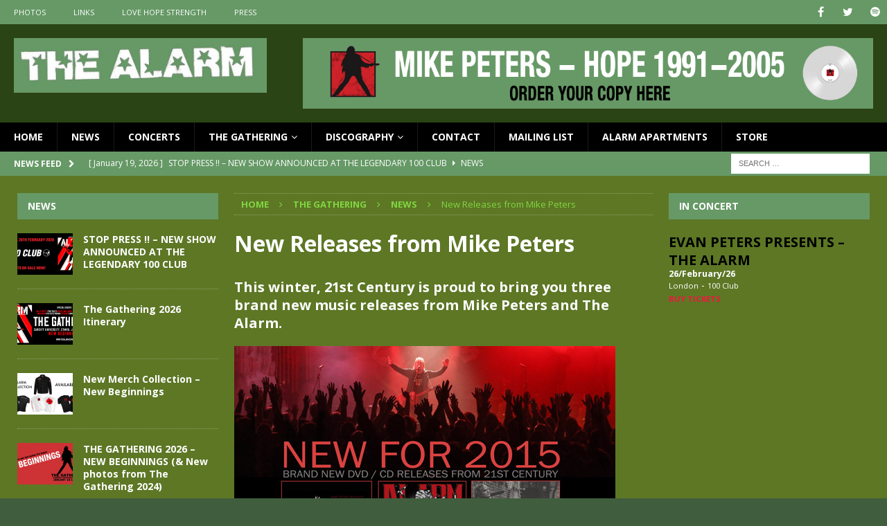

--- FILE ---
content_type: text/plain
request_url: https://www.google-analytics.com/j/collect?v=1&_v=j102&a=1976834445&t=pageview&_s=1&dl=https%3A%2F%2Fthealarm.com%2Fnew-releases-for-2015%2F&ul=en-us%40posix&dt=New%20Releases%20from%20Mike%20Peters%20%E2%80%93%20The%20Alarm&sr=1280x720&vp=1280x720&_u=IEBAAEABAAAAACAAI~&jid=1852898965&gjid=898307676&cid=1803915429.1769142790&tid=UA-2678670-13&_gid=1501477635.1769142790&_r=1&_slc=1&z=1150781293
body_size: -450
content:
2,cG-3YS3GBNC4V